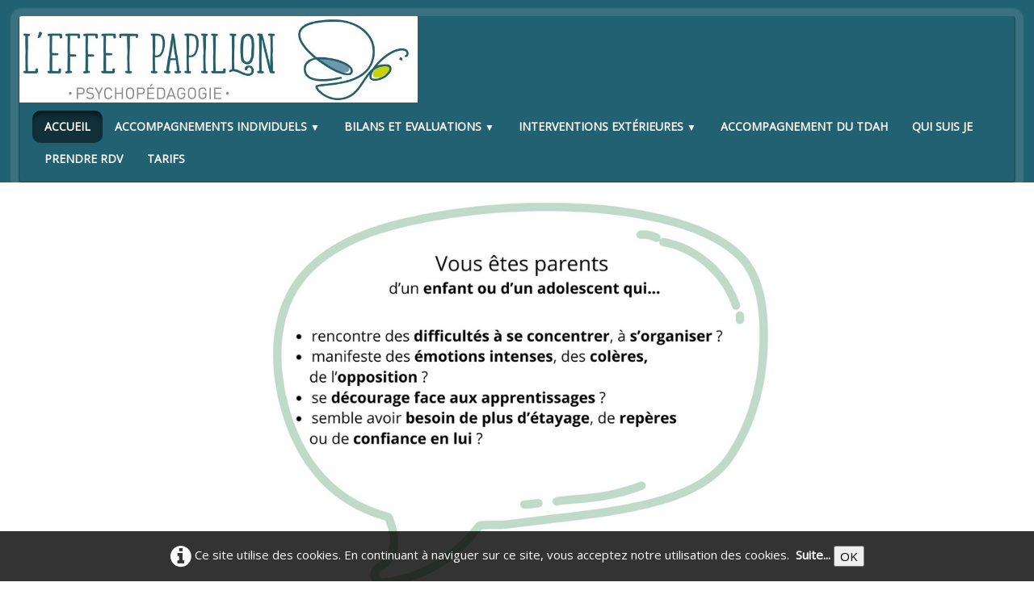

--- FILE ---
content_type: text/html
request_url: http://leffetpapillon-psychopeda.fr/
body_size: 4463
content:
<!doctype html><html lang="fr"><head><meta charset="utf-8"><title>Psychologue en accompagnement en psychopédagogie Positive Mulhouse</title><meta name="description" content="Perrine Paume Psychologue effet papillon psychopédagogie Mulhouse difficultes scolaires apprendre a apprendre autrement reussir examens troubles apprentissages Cartes mentales Metacognition Dyslexie dysorthographie dyscalculie dyspraxie Wisc QI Bilans intellectuels"><meta name="generator" content="Lauyan TOWeb 7.2.4.780"><meta name="googlebot" content="notranslate"><meta name="viewport" content="width=device-width, initial-scale=1.0"><link href="rss.xml" rel="alternate" type="application/rss+xml"><link href="_media/img/medium/logo.jpg" rel="shortcut icon" type="image/jpeg"><link href="_scripts/bootstrap/css/bootstrap.min.css" rel="stylesheet"><link href="https://fonts.googleapis.com/css?family=Open+Sans" rel="stylesheet"><link href="_frame/style.css" rel="stylesheet"><link rel="stylesheet" media="screen" href="_scripts/colorbox/colorbox.css"><link rel="stylesheet" href="https://maxcdn.bootstrapcdn.com/font-awesome/4.3.0/css/font-awesome.min.css" integrity="sha384-yNuQMX46Gcak2eQsUzmBYgJ3eBeWYNKhnjyiBqLd1vvtE9kuMtgw6bjwN8J0JauQ" crossorigin="anonymous"><link rel="stylesheet" href="_scripts/aos/aos.css"><style>.alert a{color:#003399}.ta-left{text-align:left}.ta-center{text-align:center}.ta-justify{text-align:justify}.ta-right{text-align:right}.float-l{float:left}.float-r{float:right}.float-lpad{float:left;padding-right:1.5em;}.float-rpad{float:right;padding-left:1.5em;}.cookie-consent{background-color:rgba(0,0,0,0.8);width:100%;padding:16px 0;position:relative;z-index:1000;color:white;text-align:center;}.ckc-bottom{position:fixed;bottom:0;left:0;right:0;height:auto;}.cookie-consent, .cookie-consent button {font-size:100%}.cookie-consent a{color:white;font-weight:bold;text-decoration:none}.cookie-consent a:hover{text-decoration:underline}.cookie-consent .no-deco-hover a:hover{text-decoration:none}</style><link href="_frame/print.css" rel="stylesheet" type="text/css" media="print"><script>(function(i,s,o,g,r,a,m){i['GoogleAnalyticsObject']=r;i[r]=i[r]||function(){(i[r].q=i[r].q||[]).push(arguments)},i[r].l=1*new Date();a=s.createElement(o),m=s.getElementsByTagName(o)[0];a.async=1;a.src=g;m.parentNode.insertBefore(a,m)})(window,document,"script","//www.google-analytics.com/analytics.js","ga");ga("create","UA-142378554-1","auto");ga("send", "pageview");</script></head><body oncontextmenu="return false;"><div id="site"><div id="page"><header><div id="toolbar1" class="navbar"><div class="navbar-inner"><div class="container-fluid"><ul id="toolbar1_l" class="nav"><li><a id="logo" href="index.html"><span id="logo-lt"></span><span id="logo-rt"></span><br><span id="logo-sl"></span></a></li></ul><button type="button" class="btn btn-navbar" data-toggle="collapse" data-target=".nav-collapse"><span class="icon-bar"></span><span class="icon-bar"></span><span class="icon-bar"></span></button><div class="nav-collapse collapse"><ul id="toolbar1_r" class="nav pull-right"><li><ul id="mainmenu" class="nav"><li class="active"><a href="index.html">Accueil</a></li><ul class="nav"><li class="dropdown"><a href="#" class="dropdown-toggle" data-toggle="dropdown">Accompagnements individuels&nbsp;<small>&#9660;</small></a><ul class="dropdown-menu"><li><a href="qui.html">Pour qui</a></li><li><a href="quoi.html">C'est quoi</a></li><li><a href="outils.html">Mon approche</a></li><li><a href="bureau.html">Mon bureau</a></li></ul></li></ul><ul class="nav"><li class="dropdown"><a href="#" class="dropdown-toggle" data-toggle="dropdown">Bilans et Evaluations&nbsp;<small>&#9660;</small></a><ul class="dropdown-menu"><li><a href="wisc.html">Bilan intellectuel WISC-V</a></li><li><a href="actions.html">Bilan Pré-Diagnostic TDAH</a></li></ul></li></ul><ul class="nav"><li class="dropdown"><a href="#" class="dropdown-toggle" data-toggle="dropdown">Interventions Extérieures&nbsp;<small>&#9660;</small></a><ul class="dropdown-menu"><li><a href="etablissements-scolaires.html">Mes Interventions Extérieures</a></li><li><a href="confiance.html">Ils m'ont fait confiance</a></li></ul></li></ul><li><a href="accompagnementtdah.html">Accompagnement du TDAH</a></li><li><a href="quisuisje.html">Qui suis je</a></li><li><a href="contact.html">Prendre RDV</a></li><li><a href="tarifs.html">Tarifs</a></li></ul></li></ul></div></div></div></div></header><div id="content" class="container-fluid"><div id="topic" class="row-fluid"><div id="topic-inner"><div id="top-content" class="span12"><div class="twpara-row row-fluid"><div id="3CmHq5hh" data-aos="slide-left" class="span12 tw-para "><div class="pobj obj-before" style="text-align:center;"><img src="[data-uri]" data-src="_media/img/medium/accueil.png" data-srcset="_media/img/large/accueil.png 1.33x,_media/img/xlarge/accueil.png 1.69x" style="max-width:100%;width:640px;" alt="Accueil"></div></div></div><div class="twpara-row row-fluid"><div id="DryqifWa" class="span12 tw-para "><div class="pobj obj-before" style="text-align:center;"><a href="_media/img/large/jeux-oie.png" rel="7tg4"><img src="[data-uri]" data-src="_media/img/medium/jeux-oie.png" data-srcset="_media/img/large/jeux-oie.png 1.33x,_media/img/xlarge/jeux-oie.png 2.08x" style="max-width:100%;width:640px" alt="Oie"></a></div></div></div><div class="twpara-row row-fluid"><div id="lo8nxApz" class="span12 tw-para "><div class="pobj obj-before" style="text-align:center;"><img src="[data-uri]" data-src="_media/img/medium/apprendre.png" data-srcset="_media/img/large/apprendre.png 1.33x,_media/img/xlarge/apprendre.png 2.08x" style="max-width:100%;width:543px;" alt="Accueil"></div></div></div></div></div></div></div><footer><div id="toolbar3" class="navbar"><div class="navbar-inner"><div class="container-fluid"><ul id="toolbar3_l" class="nav"><li><div id="sharebox"><a target="_blank" href="https://www.facebook.com/leffetpapillon.psychopedagogie" rel="noopener"><img style="width:32px;height:32px" src="_frame/tw-share-facebook@2x.png" alt="facebook"></a><a target="_blank" href="https://www.linkedin.com/in/perrine-paume-866654175" rel="noopener"><img style="width:32px;height:32px" src="_frame/tw-share-linkedin@2x.png" alt="linkedin"></a><a target="_blank" onclick="javascript:return(decMail2(this));" href="znvygb?pbagnpg#yrssrgcncvyyba-cflpubcrqn.se" rel="noopener"><img style="width:32px;height:32px" src="_frame/tw-share-mail@2x.png" alt="email"></a><a target="_blank" href="rss.xml" type="application/rss+xml" rel="noopener"><img style="width:32px;height:32px" src="_frame/tw-share-rss@2x.png" alt="rss"></a></div></li></ul><ul id="toolbar3_r" class="nav pull-right"></ul></div></div></div><div id="footerfat" class="row-fluid"><div class="row-fluid"></div></div><div id="footersmall" class="row-fluid"><div id="foot-sec1" class="span6 ">© Copyright leffetpapillon-psychopeda.fr. Tous droits réservés.</div><div id="foot-sec2" class="span6 "><div style="text-align: right; "><span style="color:#C0C0C0;"></span><a href="_tos.html" rel="nofollow"><span style="color:#C0C0C0;">Mentions légales</span></a></div></div></div></footer></div></div><script src="//ajax.googleapis.com/ajax/libs/jquery/1.10.2/jquery.min.js" integrity="sha384-aBL3Lzi6c9LNDGvpHkZrrm3ZVsIwohDD7CDozL0pk8FwCrfmV7H9w8j3L7ikEv6h" crossorigin="anonymous"></script><script src="_scripts/bootstrap/js/bootstrap.min.js"></script><script src="_scripts/colorbox/jquery.colorbox-min.js"></script><script src="_scripts/aos/aos.js"></script><script src="_scripts/cookie/jquery.ckie.min.js"></script><script>AOS.init({easing:"ease-out-back",disable:"phone",duration:1000});function decMail2(e){var s=""+e.href,n=s.lastIndexOf("/"),w;if(s.substr(0,7)=="mailto:")return(true);if(n>0)s=s.substr(n+1);s=s.replace("?",":").replace("#","@").replace(/[a-z]/gi,function(t){return String.fromCharCode(t.charCodeAt(0)+(t.toLowerCase()<"n"?13:-13));});e.href=s;return(true);}function onChangeSiteLang(href){var i=location.href.indexOf("?");if(i>0)href+=location.href.substr(i);document.location.href=href;}</script><script>$(document).ready(function(){$("a[rel='7tg4']").colorbox({maxWidth:'90%',maxHeight:'90%',transition:'none'});var clickmessage="Le clic droit n'est pas autorisé sur les images de ce site!";function disableclick(e) {if( document.all ) { if( event.button == 2 || event.button == 3 ) { if( event.srcElement.tagName=="IMG" ) {if( clickmessage != "") alert( clickmessage );return false;} } }else if( document.layers ) { if( e.which == 3) { if( clickmessage != "") alert( clickmessage ); return false;} }else if( document.getElementById ){ if (e.which == 3 && e.target.tagName == "IMG" ){if( clickmessage != "" ) alert( clickmessage );return false;} } }function associateimages(){for(i=0;i<document.images.length;i++)document.images[i].onmousedown=disableclick;}if( document.all ) { document.onmousedown=disableclick; } else if (document.getElementById) { document.onmouseup=disableclick; }else if (document.layers) associateimages();if(location.href.indexOf("?")>0&&location.href.indexOf("twtheme=no")>0){if(typeof twLzyLoad!=="undefined"){window.addEventListener("load",twLzyLoad);window.addEventListener("scroll",twLzyLoad);window.addEventListener("resize",twLzyLoad);}$("#toolbar1,#toolbar2,#toolbar3,#footersmall,#footerfat").hide();var idbmk=location.href;idbmk=idbmk.substring(idbmk.lastIndexOf("#")+1,idbmk.lastIndexOf("?"));if(idbmk!="")$("html,body").animate({scrollTop:$("#"+idbmk).offset().top},0);}$(".dropdown-toggle").dropdown();if($.cookie("cookieconsent")!="1"){$("#site").append("<div id='cookieconsent' class='cookie-consent ckc-bottom'><span class='no-deco-hover'><a href='_tos.html' rel='nofollow'><i class='fa fa-info-circle fa-2x' style='vertical-align:middle'></i>&nbsp;</a></span>Ce site utilise des cookies. En continuant à naviguer sur ce site, vous acceptez notre utilisation des cookies. &nbsp;<a href='_tos.html'>Suite...</a>&nbsp;<button onclick='$.cookie(\"cookieconsent\",\"1\",{expires:365});$(\"#cookieconsent\").fadeOut();'>OK</button></div>");}$("#site").prepend("<a href='javascript:void(0)' class='toTop' title='Haut de page'><i class='fa fa-arrow-circle-up fa-2x toTopLink'></i></a>");var offset=220;var duration=500;$(window).scroll(function(){if($(this).scrollTop()>offset){$(".toTop").fadeIn(duration);}else{$(".toTop").fadeOut(duration);}});$(".toTop").click(function(event){event.preventDefault();$("html, body").animate({scrollTop:0},duration);return(false);});function isElemVisible(el,treshold){var rc=el.getBoundingClientRect();return(rc.top<=window.innerHeight-treshold*(rc.bottom-rc.top)/100);}function twLzyLoad(){var elems=[].slice.call(document.querySelectorAll("img[data-src]"));elems.forEach(function(e){if(isElemVisible(e,0)){var scs=e.getAttribute("data-srcset");e.setAttribute("src",e.getAttribute("data-src"));e.removeAttribute("data-src");if(scs){e.setAttribute("srcset",scs);e.removeAttribute("data-srcset");}}})}window.addEventListener("load",twLzyLoad);window.addEventListener("scroll",twLzyLoad);window.addEventListener("resize",twLzyLoad);if(typeof onTOWebPageLoaded=="function")onTOWebPageLoaded();});</script></body></html> 

--- FILE ---
content_type: text/css
request_url: http://leffetpapillon-psychopeda.fr/_frame/style.css
body_size: 20741
content:
html,body{height:100%}h1,h2,h3,h4,h5,h6{word-wrap:break-word}#modalEv{color:#000}#site{min-height:100%;overflow-x:hidden;}.obj-center{display:flex;justify-content:center;align-items:center;align-content:center}@media (max-width:767px){.nowrap-phone{white-space:nowrap}}.kfcounter:after{content:attr(data-unit);position:absolute;top:0;font-size:50%}.lfmap{overflow:hidden;max-width:100%}.tw-lflnk:hover{cursor:text}#topic{margin:0 auto}.navbar {margin:0}.navbar .nav{margin-right:0}.navbar-inner{border-style:none;background:none;filter:alpha(opacity=100)}.navbar-inner .container-fluid{margin:0;padding:0}.carousel-inner.fade-trans>.item{-webkit-transition:opacity 0.7s ease-in-out;-moz-transition:opacity 0.7s ease-in-out;-o-transition:opacity 0.7s ease-in-out;transition:opacity 0.7s ease-in-out;left:0 !important}.carousel-inner.fade-trans>.next.left,.carousel-inner.fade-trans>.prev.right{opacity:1;z-index:1}.carousel-inner.fade-trans>.active.left,.carousel-inner.fade-trans>.active.right{opacity:0;z-index:2}.nav .dropdown .dropdown-menu li{position:relative;z-index:999}legend{color:inherit}#mainmenu li.dropdown.open>.dropdown-toggle{background-color:transparent}#mainmenu li>a{text-shadow:none}#toolbar li>a{text-shadow:none}#logo:hover{text-decoration:none}.posrel{position:relative}.album_nav_btn_shd{text-shadow:0 0 6px #000}.album_nav_btn{position:absolute;top:30%;opacity:0.4}.album_nav_btn:hover{opacity:0.9}.album_nav_btn2{opacity:0.4;margin:0 4px 16px 4px}.album_nav_btn2:hover{opacity:0.9}#calendar{margin:16px 0 16px;border:1px solid rgba(0,0,0,.2); border-radius:8px}.cal-nav{margin-top:8px}.cal-vline:not(.rtl){border-right:1px solid rgba(0,0,0,.2)}.cal-vline.rtl{border-left:1px solid rgba(0,0,0,.2)}.cal-hline{border-bottom:1px solid rgba(0,0,0,.2)}.cal-sunday{background-color:rgba(0,0,0,.1)}.cal-today{background-color:rgba(255,0,0,.1)}.cal-header{background-color:rgba(0,0,0,.05)}.cal-cell{}.cal-clickable-cell:hover{cursor:pointer;outline:5px solid rgba(0,0,0,.5)}.ui-daterange-sel{background:#0088cc}#button-cart{background-size:24px 24px!important}.ggmap img{max-width:none}.pobj img{-moz-box-sizing:border-box;-webkit-box-sizing:border-box;box-sizing:border-box}.pobj,input,select,textarea{max-width:100%}.tw-para{overflow:hidden;word-wrap:break-word}.gallery-idx li{display:inline}.tw-badge-tl{position:absolute;left:0;top:0;max-width:30%}.tw-badge-tr{position:absolute;right:0;top:0;max-width:30%}ul.mpv_pics{margin:0}ul.mpv_pics li{list-style:none}ul.mpv_thb{margin:0}ul.mpv_thb li{list-style:none;display:inline}ul.mpv_thb li img{border:1px solid rgba(0,0,0,.3);max-width:48px;margin:2px}ul.mpv_thb li img:hover{filter:alpha(opacity=75);opacity:.75;border:1px solid rgba(0,0,0,.7)}.wrapper-with-intrinsic-ratio{position:relative;height:0}.element-to-stretch{position:absolute;top:0;left:0;width:100%;height:100%}.thumbnail{padding:0;overflow:auto;overflow-x:hidden}.thumbnail>a{display:inline-block;width:100%;text-align:center}@media (max-width:767px){body{padding-left:0;padding-right:0} }@media (max-width:480px){ .hidden-phone480{display:none !important}}@media (max-width:480px){ .block480{display:block !important}}img.anim-zoom{transform:scale(0.9);-webkit-transform:scale(0.9);-ms-transform:scale(0.9);-moz-transform:scale(0.9);transition:all 0.3s ease 0s;-webkit-transition:all 0.3s ease 0s;-ms-transition:all 0.3s ease 0s;-moz-transition:all 0.3s ease 0s}img.anim-zoom:hover{transform:scale(1);-webkit-transform:scale(1);-ms-transform:scale(1);-moz-transform:scale(1)}img.anim-tilt-l{transform:rotate(-5deg);-webkit-transform:rotate(-5deg);-ms-transform:rotate(5deg);-moz-transform:rotate(-5deg);transition:all 0.3s ease 0s;-webkit-transition:all 0.3s ease 0s;-ms-transition:all 0.3s ease 0s;-moz-transition:all 0.3s ease 0s}img.anim-tilt-l:hover{transform:rotate(0);-webkit-transform:rotate(0);-ms-transform:rotate(0);-moz-transform:rotate(0)}img.anim-tilt-r{transform:rotate(5deg);-webkit-transform:rotate(5deg);-ms-transform:rotate(5deg);-moz-transform:rotate(5deg);transition:all 0.3s ease 0s;-webkit-transition:all 0.3s ease 0s;-ms-transition:all 0.3s ease 0s;-moz-transition:all 0.3s ease 0s}img.anim-tilt-r:hover{transform:rotate(0);-webkit-transform:rotate(0);-ms-transform:rotate(0);-moz-transform:rotate(0)}img.anim-bump-up{position:relative;top:0;transition:all 0.3s ease 0s;-webkit-transition:all 0.3s ease 0s;-ms-transition:all 0.3s ease 0s;-moz-transition:all 0.3s ease 0s}img.anim-bump-up:hover{top:-4px}img.anim-bump-down{position:relative;top:0;transition:all 0.3s ease 0s;-webkit-transition:all 0.3s ease 0s;-ms-transition:all 0.3s ease 0s;-moz-transition:all 0.3s ease 0s}img.anim-bump-down:hover{top:4px}img.anim-360{transition:all 0.3s ease 0s;-webkit-transition:all 0.3s ease 0s;-ms-transition:all 0.3s ease 0s;-moz-transition:all 0.3s ease 0s}img.anim-360:hover{transform:rotate(360deg);-webkit-transform:rotate(360deg);-ms-transform:rotate(360deg);-moz-transform:rotate(360deg)}img.anim-fade-in{opacity:0.8;-ms-filter:progid:DXImageTransform.Microsoft.Alpha(Opacity=80);filter:alpha(opacity=80);transition:all 0.3s ease 0s;-webkit-transition:all 0.3s ease 0s;-ms-transition:all 0.3s ease 0s;-moz-transition:all 0.3s ease 0s}img.anim-fade-in:hover{opacity:1;-ms-filter:progid:DXImageTransform.Microsoft.Alpha(Opacity=100);filter:alpha(opacity=100)}@keyframes fade{from{opacity:0}}@-webkit-keyframes fade{from{opacity:0}}@keyframes fadeUp{from{transform:translateY(.25em);opacity:0}}@-webkit-keyframes fadeUp{from{transform:translateY(.25em);opacity:0}}@keyframes fadeDown{from{transform:translateY(-.25em);opacity:0}}@-webkit-keyframes fadeDown{from{transform:translateY(-.25em);opacity:0}}@keyframes fadeLeft{from{opacity:0;transform:translateX(.5em)}to{transform:translateX(0%)}}@-webkit-keyframes fadeLeft{from{opacity:0;transform:translateX(.5em)}to{transform:translateX(0%)}}@keyframes fadeRight{from{opacity:0;transform:translateX(-.5em)}to{transform:translateX(0%)}}@-webkit-keyframes fadeRight{from{opacity:0;transform:translateX(-.5em)}to{transform:translateX(0%)}}@keyframes slideUp{from{transform:translateY(100%);opacity:0}}@-webkit-keyframes slideUp{from{transform:translateY(100%);opacity:0}}@keyframes slideDown{from{transform:translateY(-100%);opacity:0}}@-webkit-keyframes slideDown{from{transform:translateY(-100%);opacity:0}}@keyframes slideLeft{from{transform:translateX(100%);opacity:0}}@-webkit-keyframes slideLeft{from{transform:translateX(100%);opacity:0}}@keyframes slideRight{from{transform:translateX(-100%);opacity:0}}@-webkit-keyframes slideRight{from{transform:translateX(-100%);opacity:0}}@keyframes zoomIn{from{transform:scale(0.8);opacity:0}}@-webkit-keyframes zoomIn{from{transform:scale(0.8);opacity:0}}@keyframes zoomOut{from{transform:scale(1.2);opacity:0}}@-webkit-keyframes zoomOut{from{transform:scale(1.2);opacity:0}}@keyframes flipV{from{transform:rotateY(180deg);opacity:0}}@-webkit-keyframes flipV{from{transform:rotateY(180deg);opacity:0}}@keyframes flipH{from{transform:rotateX(180deg);opacity:0}}@-webkit-keyframes flipH{from{transform:rotateX(180deg);opacity:0}}@keyframes skewLeft{from{transform:skewX(30deg);opacity:0}}@-webkit-keyframes skewLeft{from{transform:skewX(30deg);opacity:0}}@keyframes skewRight{from{transform:skewX(-30deg);opacity:0}}@-webkit-keyframes skewRight{from{transform:skewX(-30deg);opacity:0}}
button,label{font-family:'Open Sans',cursive;font-size:15px;}#langselect > a{color:hsl(0,0%,100%);border-style:none;}#main-carousel{box-shadow:none;border-radius:0;}#logo{font-size:24px;text-shadow:2px 4px 3px hsla(0,0%,0%,0.3);position:relative;top:-10px;padding-top:16px;padding-left:0;color:hsl(0,0%,100%);font-weight:800;font-family:'Arial','Helvetica',sans-serif;text-transform:uppercase;font-style:normal;text-align:left;}#toolbar1 .navbar-inner{box-shadow:0 0 2px 10px hsla(0,0%,100%,0.11);z-index:10;margin-left:auto;margin-right:auto;padding-right:16px;padding-left:16px;max-width:1200px;border-style:solid;border-width:0 1px 1px;border-color:hsla(0,0%,0%,0.25);background:hsl(193,54%,29%) url(logo-site2022.jpg) no-repeat scroll left top;margin-top:20px;padding-top:60px;background-size:40%;}#button-cart{background-position:left center;border-radius:86px 86px 86px 86px;background:transparent url(cart-icon.png) no-repeat  8px center;margin:4px 0 0 0;padding:8px 4px 8px 0;margin-right:8px;margin-bottom:0;margin-top:0;}#langselect{padding-top:10px;padding-left:16px;text-transform:uppercase;font-weight:800;color:hsl(0,0%,100%);font-size:14px;}#searchbox{border-style:none;}#toolbar2 .navbar-inner{border-radius:0;box-shadow:none;padding-top:0;padding-bottom:0;margin-left:-100%;margin-right:-100%;padding-left:100%;padding-right:100%;border-style:none;}#site{font-family:'Open Sans',cursive;font-size:15px;color:hsl(218,7%,52%);background:none;background-color:hsl(193,54%,29%);}#content{border-radius:0;box-shadow:none;border-style:none;margin-left:auto;margin-right:auto;padding-left:0;padding-right:0;background:none;background-color:hsl(193,54%,29%);}#sharebox img{padding-right:8px;}#mainmenu .active > a{box-shadow:0 8px 12px -8px hsl(0,0%,0%) inset;border-radius:10px 10px 10px 10px;color:hsl(0,0%,100%);background:none;background-color:hsla(0,0%,0%,0.5);}#mainmenu > li > a:hover, #mainmenu .dropdown-toggle:hover, #mainmenu li.dropdown.open>.dropdown-toggle{color:hsl(24,100%,50%);}.tw-para h2{font-size:150%;text-transform:uppercase;color:hsl(224,6%,27%);}#sharebox{margin-right:16px;margin-top:8px;}.gallery-idx a > img{margin-right:12px;margin-bottom:12px;margin-left:12px;border-width:1px;border-radius:10px 10px 10px 10px;border-style:solid;border-color:hsl(0,0%,75%);}.gallery-idx a > img:hover{box-shadow:0 0 5px 0.1px hsl(0,0%,59%);}#top-sb{padding-left:10px;padding-right:10px;box-shadow:none;padding-top:20px;background:none;background-color:hsl(0,0%,100%);}#footerfat{box-shadow:none;padding-top:0;padding-bottom:0;max-width:1200px;margin-left:auto;margin-right:auto;border-color:hsla(0,0%,100%,0.13);border-style:solid;border-width:0;margin-top:0;margin-bottom:0;}#footersmall{padding-top:8px;box-shadow:none;border-color:hsla(0,0%,100%,0.13);font-size:80%;max-width:1200px;margin-left:auto;margin-right:auto;background:none;background-color:hsl(193,54%,29%);}#footersmall #foot-sec1{padding-left:8px;padding-right:8px;}h1{border-color:hsla(0,0%,100%,0.13);font-size:250%;color:hsl(0,0%,100%);border-style:double;border-width:0 0;text-align:center;line-height:1.3;text-transform:uppercase;animation:fade .5s ease-out .15s backwards;}.frm-simple1{border-width:1px;border-style:solid;border-color:hsl(0,0%,70%);padding-top:1px;padding-right:1px;padding-bottom:1px;padding-left:1px;}.frm-simple2{border-style:solid;border-width:1px;border-color:hsl(0,0%,70%);padding-top:4px;padding-right:4px;padding-bottom:4px;padding-left:4px;}.frm-drop-shadow{box-shadow:1px 1px 10px 0 hsl(0,0%,0%);}.frm-thin-border{background:none;background-color:hsl(0,0%,100%);box-shadow:1px 1px 10px 0 hsl(0,0%,0%);padding-bottom:2px;padding-right:2px;padding-top:2px;padding-left:2px;}.frm-wide-border{background:none;background-color:hsl(0,0%,100%);padding-top:6px;padding-right:6px;padding-bottom:6px;padding-left:6px;box-shadow:2px 2px 15px 0 hsl(0,0%,0%);}.frm-polaroid{background:none;background-color:hsl(0,0%,100%);padding-top:4px;padding-right:4px;padding-bottom:24px;padding-left:4px;border-width:1px;border-style:solid;border-color:hsl(0,0%,70%);border-radius:0;}.frm-rounded{border-radius:24px 24px 24px 24px;}.tw-para .pobj.obj-before{margin-bottom:16px;}.tw-para .pobj.float-l{margin-bottom:16px;margin-right:16px;}.tw-para .pobj.float-r{margin-left:16px;margin-bottom:16px;}.tw-para .pobj.obj-after{margin-top:16px;}#footerfat .tw-para{margin-top:0;padding-right:8px;padding-left:8px;}.thumbnail > .caption > h3,.thumbnail > .caption > h3 > a{font-size:100%;line-height:1.4;}.thumbnail{box-shadow:none;border-style:none;border-radius:5px 5px 5px 5px;background:none;background-color:hsl(0,0%,92%);}.thumbnail > .caption{border-width:1px 0 0;border-color:hsl(0,0%,87%);border-style:solid;}#footersmall #foot-sec2{padding-left:8px;padding-right:8px;}#footersmall a{color:hsl(209,100%,60%);}.tw-price{font-weight:bold;font-size:150%;}.tw-price.striked{text-decoration:line-through;font-weight:normal;font-size:100%;}table.shopcart td{border-width:1px;border-color:hsl(0,0%,87%);border-style:solid;padding-left:4px;padding-right:4px;}table.shopcart th, table.shopcart td.total{border-style:solid;border-width:1px;border-color:hsl(0,0%,87%);}#co_currsteptitle{border-style:none;}.sc-order-hinfo{border-width:1px;border-color:hsl(0,0%,87%);border-style:solid;background:none;background-color:hsl(184,58%,28%);}#toolbar3 .navbar-inner{box-shadow:none;padding-bottom:8px;max-width:1200px;margin-left:auto;margin-right:auto;border-radius:0;border-color:hsla(0,0%,100%,0.13);background:none;background-color:hsl(193,54%,29%);}#main-carousel .carousel-inner, #main-carousel .carousel-inner > .item > img{box-shadow:none;}#logo #logo-rt{color:hsl(24,100%,50%);}header{box-shadow:none;background:none;background-color:hsl(193,54%,29%);}#button-cart > span{color:hsl(0,0%,100%);padding:0 8px 0 40px;}footer{color:hsl(0,0%,75%);padding-top:20px;background:none;background-color:hsl(193,54%,29%);}#topic{border-width:0;border-color:hsl(0,0%,100%);border-style:solid;background:none;background-color:hsl(0,0%,100%);}#page{box-shadow:none;background:none;background-color:hsl(193,54%,29%);}#toolbar3_r{margin-top:6px;padding-right:4px;}.tw-para a:not(.btn):not(.tw-lflnk):not(.leaflet-control-zoom-in):not(.leaflet-control-zoom-out):not(.leaflet-popup-close-button){color:hsl(209,100%,60%);}#searchbox > input{width:125px;border-style:none;background:hsla(0,0%,100%,0.24) url(search-white.png) no-repeat  10px center;background-size:15px 15px;padding:4px 4px 4px 30px;transition:all 0.7s ease 0s;border-radius:20px;box-shadow:0 1px 5px 1px hsla(0,0%,0%,0.3) inset;font-family:inherit;}#searchbox > input:focus{width:150px;background:none;background-color:hsl(0,0%,100%);outline:none;font-style:normal;}#logo #logo-sl{font-size:13px;}#toolbar3_l{padding-left:4px;}#mainmenu > li > a, #mainmenu .dropdown-toggle{text-transform:uppercase;font-weight:bold;color:hsl(0,0%,100%);font-size:14px;}#top-content{padding-left:32px;padding-right:32px;padding-top:20px;padding-bottom:20px;}#toolbar1_r{padding-top:8px;padding-bottom:8px;}#footerfat .tw-para h2{text-transform:uppercase;font-size:150%;color:hsl(0,0%,75%);}.btn{border-radius:0;padding-top:12px;padding-bottom:12px;padding-left:20px;padding-right:20px;box-shadow:none;text-transform:uppercase;font-weight:800;}.tw-para .ptext{box-shadow:none;}button.btn[data-toggle='collapse']{background:none;background-color:hsla(0,0%,100%,0.66);border-style:none;box-shadow:none;text-shadow:none;}button.btn[data-toggle='collapse']:hover{border-style:none;}.tw-para form .btn{margin-left:4px;margin-right:4px;}#topic-inner{max-width:1200px;margin-left:auto;margin-right:auto;}.tw-para form input{border-radius:0;}.tw-para form select{border-radius:0;}.tw-para form textarea{border-radius:0;}h1 .btn{font-size:18px;animation:fade .5s ease-out .30s backwards;}.tw-para.twps-cst5{background:none;background-color:hsl(184,58%,28%);}#logo #logo-lt{font-style:normal;text-shadow:0 0 6px hsla(0,0%,100%,0.7);font-size:32px;}.tw-para.twps-panel{background:none;background-color:hsl(193,54%,29%);}#mainmenu ul.nav li.dropdown:hover > ul.dropdown-menu {margin:0;display: block;}.hdate {position:relative;left:48px;text-rendering:auto;width:-moz-calc(100% - 48px);width:-webkit-calc(100% - 48px);width:calc(100% - 48px);min-height:44px;}.hdate:before {content:attr(data-hday);position:absolute;left:-48px;background:rgb(234,234,234);color:rgb(77,77,77);text-align:center;font-size:20px;width:40px;height:24px;line-height:24px;vertical-align:bottom;padding:0;border-top-left-radius:6px;border-top-right-radius:6px;box-shadow:2px 2px 2px rgb(178,178,178);}.hdate:after {content:attr(data-hmonth);position:absolute;left:-48px;top:20px;background:rgb(234,234,234);background:linear-gradient(to bottom,rgb(234,234,234),rgb(176,176,176));color:rgb(77,77,77);text-align:center;font-size:11px;width:40px;height:16px;line-height:16px;padding:0 0 1px;border-bottom-left-radius:6px;border-bottom-right-radius:6px;box-shadow:2px 2px 2px rgb(178,178,178);}.doughnut-legend li span, .pie-legend li span, .polararea-legend li span {display:block;width:1.11em;height:1.11em;border-radius:1.11em;float:left;margin-top:0;margin-right:8px;}.line-legend li span, .bar-legend li span, .radar-legend li span{line-height: 1em;padding:0;padding-right:1em;margin:0;margin-right:8px;}.doughnut-legend, .pie-legend, .polararea-legend, .line-legend, .bar-legend, .radar-legend {list-style:none;font-size:85%;margin:0;padding:0;margin-top:8px;}.doughnut-legend li, .pie-legend li, .polararea-legend li {margin-bottom:4px;line-height:1em;position:relative;z-index:1;}.line-legend li, .bar-legend li, .radar-legend li {margin-bottom:4px;line-height:1.4em;position:relative;z-index:1;}.chart-legend-value {display:inline-block;float:left;width:3em;text-align:right;margin-right:8px;line-height:1em;}.toTop{position:fixed;display:none;right:1em;bottom:1em;}.toBottom{position:absolute;cursor:pointer;bottom:4px;left:calc(50% - 1.56em);}.toBottom i{color:#000;text-shadow:none;}.toTop,.toBottom{z-index:5000;text-decoration:none;color:#000;cursor:pointer;background-color:rgba(165,165,165,0.50);padding:0.7em;border-radius:6px;}.toTop:hover,.toBottom:hover{background-color:rgba(255,255,255,0.60);}.toTopLink{color:#000;}.tw-parallax{background-size:cover;background-repeat:no-repeat;background-position:center;}.tw-parallax ol,.tw-parallax ul{display:inline-table}.tw-parallax>*{z-index:1}.tw-fullvh>.ptext{text-align:center;}@media only screen and (max-device-width:1024px){.tw-bkgfixed{background-attachment:scroll}}@media only screen and (min-device-width:1025px){.tw-bkgfixed{background-attachment:fixed}}.tw-flex{justify-content:center;display:flex;flex-direction:column;}.tw-wtxt{color:#fff}.tw-btxt{color:#000}.tw-fullvh{height:100vh;text-align:center}@media only screen and (max-width:480px){.tw-fullvh{height:auto}}.max-width{width:100%}.max-field-width{width:calc(100% - 15px)}.max-filebtn-width{width:calc(100% - 38px)}@media (max-width:767px){#FilenameUploadProxyEdit{width:calc(100% - 38px)}.form-horizontal #FilenameUploadProxyEdit{width:calc(100% - 218px)}}@media (max-width:480px){.form-horizontal #FilenameUploadProxyEdit{width:calc(100% - 38px)}}.hint-after{display:block;font-size:80%;padding-bottom:10px}.hint-before{padding-top:0;display:block;line-height:20px;font-size:80%}.form-horizontal .hint-before{padding-top:6px}.form-horizontal .hint-after{padding-bottom:0}.form-horizontal .input-append{width:calc(100%)}.form-auto,.form-mini,.form-small,.form-normal,.form-large,.form-xlarge,.form-xxlarge,.form-hauto,.form-hmini,.form-hsmall,.form-hnormal,.form-hlarge,.form-hxlarge,.form-hxxlarge{margin-left:auto;margin-right:auto;}.form-hmini{width:264px;}.form-mini{width:84px}@media (max-width:297px){.form-mini,.form-hmini{width:auto}}.form-hsmall{width:294px;}.form-small{width:114px}@media (max-width:327px){.form-small,.form-hsmall{width:auto}}.form-hmedium,.form-hauto{width:340px;}.form-medium,.form-auto{width:160px}@media (max-width:373px){.form-normal,.form-auto,.form-hmedium,.form-hauto{width:auto}}.form-hnormal{width:410px;}.form-normal{width:230px}@media (max-width:443px){.form-normal,.form-hnormal{width:auto}}.form-hlarge{width:414px;}.form-large{width:234px}@media (max-width:447px){.form-large,.form-hlarge{width:auto}}.form-hxlarge{width:474px;}.form-xlarge{width:294px}@media (max-width:507px){.form-xlarge,.form-hxlarge{width:auto}}.form-hxxlarge{width:734px;}.form-xxlarge{width:558px}@media (max-width:767px){.form-xxlarge,.form-hxxlarge{width:auto}}.range-min,.range-max{display:inline-table;opacity:.4;width:5px;padding-top:5px;margin-bottom:5px;line-height:20px}.range-bar{display:inline-flex}.form-actions{margin-top:10px;padding-left:0;background:transparent}.form-horizontal .form-actions{margin-top:0}@media (max-width:480px){.form-horizontal .form-actions{padding-left:0}.form-horizontal .hint-before{padding-top:0}}.range-value{width:4em;padding-top:5px;margin-bottom:5px;line-height:20px}.range-min{margin-right:.5em}.range-max{margin-left:.5em}.toc-article{padding-bottom:4px}.cols2{}@media(min-width:764px){.colcount2{-webkit-column-count:2;-moz-column-count: 2;column-count:2;}}.toc-article li {margin-left:2em}.mpnav-prevnext-btns{list-style-type:none;margin:0}.mpnav-prevnext-btns li{display:block}#mpnav-bottom{padding-bottom:6px;}.twtt{position:relative;padding-left:1em}.twtt:before{content:attr(data-before);position:absolute;top:0;left:0;}


--- FILE ---
content_type: text/plain
request_url: https://www.google-analytics.com/j/collect?v=1&_v=j102&a=571436714&t=pageview&_s=1&dl=http%3A%2F%2Fleffetpapillon-psychopeda.fr%2F&ul=en-us%40posix&dt=Psychologue%20en%20accompagnement%20en%20psychop%C3%A9dagogie%20Positive%20Mulhouse&sr=1280x720&vp=1280x720&_u=IEBAAEABAAAAACAAI~&jid=596763610&gjid=1571038136&cid=335532631.1768986335&tid=UA-142378554-1&_gid=1688825416.1768986335&_r=1&_slc=1&z=580158774
body_size: -289
content:
2,cG-WN9H5QQ8RD